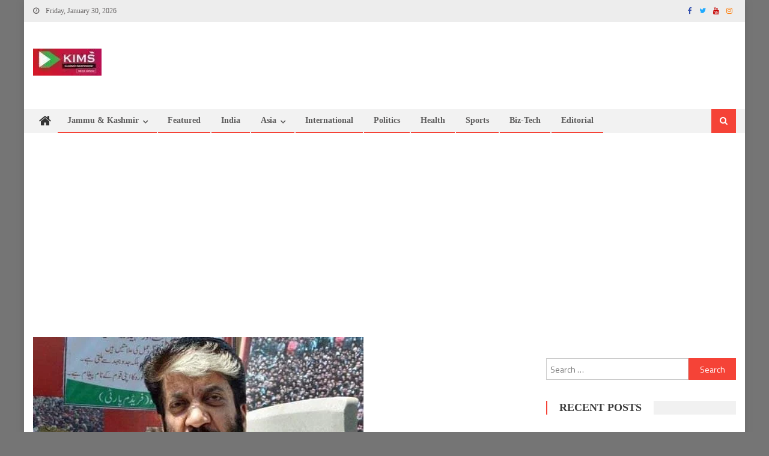

--- FILE ---
content_type: text/html; charset=UTF-8
request_url: https://kimskashmir.com/ed-attaches-shabir-shahs-house-in-srinagar/
body_size: 21689
content:
<!DOCTYPE html>
<html lang="en-US" prefix="og: https://ogp.me/ns#">
<head>
<meta charset="UTF-8">
<meta name="viewport" content="width=device-width, initial-scale=1">
<link rel="profile" href="http://gmpg.org/xfn/11">
<link rel="pingback" href="https://kimskashmir.com/xmlrpc.php">


<!-- Search Engine Optimization by Rank Math - https://rankmath.com/ -->
<title>ED attaches Shabir Shah’s house in Srinagar | Kashmir Independent Media Service</title>
<meta name="description" content="SRINAGAR — The Directorate of Enforcement (ED) has provisionally attached the house of Hurriyat leader Shabir Ahmad Shah under the Prevention of Money"/>
<meta name="robots" content="follow, index, max-snippet:-1, max-video-preview:-1, max-image-preview:large"/>
<link rel="canonical" href="https://kimskashmir.com/ed-attaches-shabir-shahs-house-in-srinagar/" />
<meta property="og:locale" content="en_US" />
<meta property="og:type" content="article" />
<meta property="og:title" content="ED attaches Shabir Shah’s house in Srinagar | Kashmir Independent Media Service" />
<meta property="og:description" content="SRINAGAR — The Directorate of Enforcement (ED) has provisionally attached the house of Hurriyat leader Shabir Ahmad Shah under the Prevention of Money" />
<meta property="og:url" content="https://kimskashmir.com/ed-attaches-shabir-shahs-house-in-srinagar/" />
<meta property="og:site_name" content="Kashmir Independent Media Service" />
<meta property="article:section" content="Kashmir" />
<meta property="og:updated_time" content="2022-11-04T12:44:20+05:30" />
<meta property="og:image" content="https://kimskashmir.com/wp-content/uploads/2021/05/Shabir-Shah-1.jpg" />
<meta property="og:image:secure_url" content="https://kimskashmir.com/wp-content/uploads/2021/05/Shabir-Shah-1.jpg" />
<meta property="og:image:width" content="550" />
<meta property="og:image:height" content="343" />
<meta property="og:image:alt" content="ED attaches Shabir Shah’s house in Srinagar" />
<meta property="og:image:type" content="image/jpeg" />
<meta property="article:published_time" content="2022-11-04T12:42:28+05:30" />
<meta property="article:modified_time" content="2022-11-04T12:44:20+05:30" />
<meta name="twitter:card" content="summary_large_image" />
<meta name="twitter:title" content="ED attaches Shabir Shah’s house in Srinagar | Kashmir Independent Media Service" />
<meta name="twitter:description" content="SRINAGAR — The Directorate of Enforcement (ED) has provisionally attached the house of Hurriyat leader Shabir Ahmad Shah under the Prevention of Money" />
<meta name="twitter:image" content="https://kimskashmir.com/wp-content/uploads/2021/05/Shabir-Shah-1.jpg" />
<meta name="twitter:label1" content="Written by" />
<meta name="twitter:data1" content="KIMS Kashmir" />
<meta name="twitter:label2" content="Time to read" />
<meta name="twitter:data2" content="1 minute" />
<script type="application/ld+json" class="rank-math-schema">{"@context":"https://schema.org","@graph":[{"@type":"Organization","@id":"https://kimskashmir.com/#organization","name":"Kashmir Independent Media Service","url":"https://kimskashmir.com","logo":{"@type":"ImageObject","@id":"https://kimskashmir.com/#logo","url":"https://kimskashmir.com/wp-content/uploads/2021/01/cropped-cropped-cropped-cropped-cropped-cropped-cropped-cropped-cropped-cropped-cropped-cropped-cropped-20210103_123101-1-1-1-1.jpg","contentUrl":"https://kimskashmir.com/wp-content/uploads/2021/01/cropped-cropped-cropped-cropped-cropped-cropped-cropped-cropped-cropped-cropped-cropped-cropped-cropped-20210103_123101-1-1-1-1.jpg","caption":"Kashmir Independent Media Service","inLanguage":"en-US"}},{"@type":"WebSite","@id":"https://kimskashmir.com/#website","url":"https://kimskashmir.com","name":"Kashmir Independent Media Service","publisher":{"@id":"https://kimskashmir.com/#organization"},"inLanguage":"en-US"},{"@type":"ImageObject","@id":"https://kimskashmir.com/wp-content/uploads/2021/05/Shabir-Shah-1.jpg","url":"https://kimskashmir.com/wp-content/uploads/2021/05/Shabir-Shah-1.jpg","width":"550","height":"343","inLanguage":"en-US"},{"@type":"BreadcrumbList","@id":"https://kimskashmir.com/ed-attaches-shabir-shahs-house-in-srinagar/#breadcrumb","itemListElement":[{"@type":"ListItem","position":"1","item":{"@id":"https://kimskashmir.com","name":"Home"}},{"@type":"ListItem","position":"2","item":{"@id":"https://kimskashmir.com/ed-attaches-shabir-shahs-house-in-srinagar/","name":"ED attaches Shabir Shah\u2019s house in Srinagar"}}]},{"@type":"WebPage","@id":"https://kimskashmir.com/ed-attaches-shabir-shahs-house-in-srinagar/#webpage","url":"https://kimskashmir.com/ed-attaches-shabir-shahs-house-in-srinagar/","name":"ED attaches Shabir Shah\u2019s house in Srinagar | Kashmir Independent Media Service","datePublished":"2022-11-04T12:42:28+05:30","dateModified":"2022-11-04T12:44:20+05:30","isPartOf":{"@id":"https://kimskashmir.com/#website"},"primaryImageOfPage":{"@id":"https://kimskashmir.com/wp-content/uploads/2021/05/Shabir-Shah-1.jpg"},"inLanguage":"en-US","breadcrumb":{"@id":"https://kimskashmir.com/ed-attaches-shabir-shahs-house-in-srinagar/#breadcrumb"}},{"@type":"Person","@id":"https://kimskashmir.com/author/admin/","name":"KIMS Kashmir","url":"https://kimskashmir.com/author/admin/","image":{"@type":"ImageObject","@id":"https://kimskashmir.com/wp-content/uploads/2021/01/v0vyrf-150x150.jpg","url":"https://kimskashmir.com/wp-content/uploads/2021/01/v0vyrf-150x150.jpg","caption":"KIMS Kashmir","inLanguage":"en-US"},"sameAs":["http://kimskashmir.com"],"worksFor":{"@id":"https://kimskashmir.com/#organization"}},{"@type":"BlogPosting","headline":"ED attaches Shabir Shah\u2019s house in Srinagar | Kashmir Independent Media Service | Kashmir Independent Media","datePublished":"2022-11-04T12:42:28+05:30","dateModified":"2022-11-04T12:44:20+05:30","author":{"@id":"https://kimskashmir.com/author/admin/","name":"KIMS Kashmir"},"publisher":{"@id":"https://kimskashmir.com/#organization"},"description":"SRINAGAR \u2014 The Directorate of Enforcement (ED) has provisionally attached the house of Hurriyat leader Shabir Ahmad Shah under the Prevention of Money","name":"ED attaches Shabir Shah\u2019s house in Srinagar | Kashmir Independent Media Service | Kashmir Independent Media","@id":"https://kimskashmir.com/ed-attaches-shabir-shahs-house-in-srinagar/#richSnippet","isPartOf":{"@id":"https://kimskashmir.com/ed-attaches-shabir-shahs-house-in-srinagar/#webpage"},"image":{"@id":"https://kimskashmir.com/wp-content/uploads/2021/05/Shabir-Shah-1.jpg"},"inLanguage":"en-US","mainEntityOfPage":{"@id":"https://kimskashmir.com/ed-attaches-shabir-shahs-house-in-srinagar/#webpage"}}]}</script>
<!-- /Rank Math WordPress SEO plugin -->

<link rel='dns-prefetch' href='//www.googletagmanager.com' />
<link rel='dns-prefetch' href='//stats.wp.com' />
<link rel='dns-prefetch' href='//fonts.googleapis.com' />
<link rel='dns-prefetch' href='//v0.wordpress.com' />
<link rel='dns-prefetch' href='//pagead2.googlesyndication.com' />
<link rel="alternate" type="application/rss+xml" title="Kashmir Independent Media Service &raquo; Feed" href="https://kimskashmir.com/feed/" />
<link rel="alternate" type="application/rss+xml" title="Kashmir Independent Media Service &raquo; Comments Feed" href="https://kimskashmir.com/comments/feed/" />
<link rel="alternate" type="application/rss+xml" title="Kashmir Independent Media Service &raquo; ED attaches Shabir Shah’s house in Srinagar Comments Feed" href="https://kimskashmir.com/ed-attaches-shabir-shahs-house-in-srinagar/feed/" />
<link rel="alternate" title="oEmbed (JSON)" type="application/json+oembed" href="https://kimskashmir.com/wp-json/oembed/1.0/embed?url=https%3A%2F%2Fkimskashmir.com%2Fed-attaches-shabir-shahs-house-in-srinagar%2F" />
<link rel="alternate" title="oEmbed (XML)" type="text/xml+oembed" href="https://kimskashmir.com/wp-json/oembed/1.0/embed?url=https%3A%2F%2Fkimskashmir.com%2Fed-attaches-shabir-shahs-house-in-srinagar%2F&#038;format=xml" />
		<!-- This site uses the Google Analytics by MonsterInsights plugin v9.11.1 - Using Analytics tracking - https://www.monsterinsights.com/ -->
							<script src="//www.googletagmanager.com/gtag/js?id=G-6Q6JXYYRGE"  data-cfasync="false" data-wpfc-render="false" type="text/javascript" async></script>
			<script data-cfasync="false" data-wpfc-render="false" type="text/javascript">
				var mi_version = '9.11.1';
				var mi_track_user = true;
				var mi_no_track_reason = '';
								var MonsterInsightsDefaultLocations = {"page_location":"https:\/\/kimskashmir.com\/ed-attaches-shabir-shahs-house-in-srinagar\/"};
								if ( typeof MonsterInsightsPrivacyGuardFilter === 'function' ) {
					var MonsterInsightsLocations = (typeof MonsterInsightsExcludeQuery === 'object') ? MonsterInsightsPrivacyGuardFilter( MonsterInsightsExcludeQuery ) : MonsterInsightsPrivacyGuardFilter( MonsterInsightsDefaultLocations );
				} else {
					var MonsterInsightsLocations = (typeof MonsterInsightsExcludeQuery === 'object') ? MonsterInsightsExcludeQuery : MonsterInsightsDefaultLocations;
				}

								var disableStrs = [
										'ga-disable-G-6Q6JXYYRGE',
									];

				/* Function to detect opted out users */
				function __gtagTrackerIsOptedOut() {
					for (var index = 0; index < disableStrs.length; index++) {
						if (document.cookie.indexOf(disableStrs[index] + '=true') > -1) {
							return true;
						}
					}

					return false;
				}

				/* Disable tracking if the opt-out cookie exists. */
				if (__gtagTrackerIsOptedOut()) {
					for (var index = 0; index < disableStrs.length; index++) {
						window[disableStrs[index]] = true;
					}
				}

				/* Opt-out function */
				function __gtagTrackerOptout() {
					for (var index = 0; index < disableStrs.length; index++) {
						document.cookie = disableStrs[index] + '=true; expires=Thu, 31 Dec 2099 23:59:59 UTC; path=/';
						window[disableStrs[index]] = true;
					}
				}

				if ('undefined' === typeof gaOptout) {
					function gaOptout() {
						__gtagTrackerOptout();
					}
				}
								window.dataLayer = window.dataLayer || [];

				window.MonsterInsightsDualTracker = {
					helpers: {},
					trackers: {},
				};
				if (mi_track_user) {
					function __gtagDataLayer() {
						dataLayer.push(arguments);
					}

					function __gtagTracker(type, name, parameters) {
						if (!parameters) {
							parameters = {};
						}

						if (parameters.send_to) {
							__gtagDataLayer.apply(null, arguments);
							return;
						}

						if (type === 'event') {
														parameters.send_to = monsterinsights_frontend.v4_id;
							var hookName = name;
							if (typeof parameters['event_category'] !== 'undefined') {
								hookName = parameters['event_category'] + ':' + name;
							}

							if (typeof MonsterInsightsDualTracker.trackers[hookName] !== 'undefined') {
								MonsterInsightsDualTracker.trackers[hookName](parameters);
							} else {
								__gtagDataLayer('event', name, parameters);
							}
							
						} else {
							__gtagDataLayer.apply(null, arguments);
						}
					}

					__gtagTracker('js', new Date());
					__gtagTracker('set', {
						'developer_id.dZGIzZG': true,
											});
					if ( MonsterInsightsLocations.page_location ) {
						__gtagTracker('set', MonsterInsightsLocations);
					}
										__gtagTracker('config', 'G-6Q6JXYYRGE', {"forceSSL":"true","link_attribution":"true"} );
										window.gtag = __gtagTracker;										(function () {
						/* https://developers.google.com/analytics/devguides/collection/analyticsjs/ */
						/* ga and __gaTracker compatibility shim. */
						var noopfn = function () {
							return null;
						};
						var newtracker = function () {
							return new Tracker();
						};
						var Tracker = function () {
							return null;
						};
						var p = Tracker.prototype;
						p.get = noopfn;
						p.set = noopfn;
						p.send = function () {
							var args = Array.prototype.slice.call(arguments);
							args.unshift('send');
							__gaTracker.apply(null, args);
						};
						var __gaTracker = function () {
							var len = arguments.length;
							if (len === 0) {
								return;
							}
							var f = arguments[len - 1];
							if (typeof f !== 'object' || f === null || typeof f.hitCallback !== 'function') {
								if ('send' === arguments[0]) {
									var hitConverted, hitObject = false, action;
									if ('event' === arguments[1]) {
										if ('undefined' !== typeof arguments[3]) {
											hitObject = {
												'eventAction': arguments[3],
												'eventCategory': arguments[2],
												'eventLabel': arguments[4],
												'value': arguments[5] ? arguments[5] : 1,
											}
										}
									}
									if ('pageview' === arguments[1]) {
										if ('undefined' !== typeof arguments[2]) {
											hitObject = {
												'eventAction': 'page_view',
												'page_path': arguments[2],
											}
										}
									}
									if (typeof arguments[2] === 'object') {
										hitObject = arguments[2];
									}
									if (typeof arguments[5] === 'object') {
										Object.assign(hitObject, arguments[5]);
									}
									if ('undefined' !== typeof arguments[1].hitType) {
										hitObject = arguments[1];
										if ('pageview' === hitObject.hitType) {
											hitObject.eventAction = 'page_view';
										}
									}
									if (hitObject) {
										action = 'timing' === arguments[1].hitType ? 'timing_complete' : hitObject.eventAction;
										hitConverted = mapArgs(hitObject);
										__gtagTracker('event', action, hitConverted);
									}
								}
								return;
							}

							function mapArgs(args) {
								var arg, hit = {};
								var gaMap = {
									'eventCategory': 'event_category',
									'eventAction': 'event_action',
									'eventLabel': 'event_label',
									'eventValue': 'event_value',
									'nonInteraction': 'non_interaction',
									'timingCategory': 'event_category',
									'timingVar': 'name',
									'timingValue': 'value',
									'timingLabel': 'event_label',
									'page': 'page_path',
									'location': 'page_location',
									'title': 'page_title',
									'referrer' : 'page_referrer',
								};
								for (arg in args) {
																		if (!(!args.hasOwnProperty(arg) || !gaMap.hasOwnProperty(arg))) {
										hit[gaMap[arg]] = args[arg];
									} else {
										hit[arg] = args[arg];
									}
								}
								return hit;
							}

							try {
								f.hitCallback();
							} catch (ex) {
							}
						};
						__gaTracker.create = newtracker;
						__gaTracker.getByName = newtracker;
						__gaTracker.getAll = function () {
							return [];
						};
						__gaTracker.remove = noopfn;
						__gaTracker.loaded = true;
						window['__gaTracker'] = __gaTracker;
					})();
									} else {
										console.log("");
					(function () {
						function __gtagTracker() {
							return null;
						}

						window['__gtagTracker'] = __gtagTracker;
						window['gtag'] = __gtagTracker;
					})();
									}
			</script>
							<!-- / Google Analytics by MonsterInsights -->
		<style id='wp-img-auto-sizes-contain-inline-css' type='text/css'>
img:is([sizes=auto i],[sizes^="auto," i]){contain-intrinsic-size:3000px 1500px}
/*# sourceURL=wp-img-auto-sizes-contain-inline-css */
</style>

<style id='wp-emoji-styles-inline-css' type='text/css'>

	img.wp-smiley, img.emoji {
		display: inline !important;
		border: none !important;
		box-shadow: none !important;
		height: 1em !important;
		width: 1em !important;
		margin: 0 0.07em !important;
		vertical-align: -0.1em !important;
		background: none !important;
		padding: 0 !important;
	}
/*# sourceURL=wp-emoji-styles-inline-css */
</style>
<link rel='stylesheet' id='wp-block-library-css' href='https://kimskashmir.com/wp-includes/css/dist/block-library/style.min.css?ver=6.9' type='text/css' media='all' />
<style id='global-styles-inline-css' type='text/css'>
:root{--wp--preset--aspect-ratio--square: 1;--wp--preset--aspect-ratio--4-3: 4/3;--wp--preset--aspect-ratio--3-4: 3/4;--wp--preset--aspect-ratio--3-2: 3/2;--wp--preset--aspect-ratio--2-3: 2/3;--wp--preset--aspect-ratio--16-9: 16/9;--wp--preset--aspect-ratio--9-16: 9/16;--wp--preset--color--black: #000000;--wp--preset--color--cyan-bluish-gray: #abb8c3;--wp--preset--color--white: #ffffff;--wp--preset--color--pale-pink: #f78da7;--wp--preset--color--vivid-red: #cf2e2e;--wp--preset--color--luminous-vivid-orange: #ff6900;--wp--preset--color--luminous-vivid-amber: #fcb900;--wp--preset--color--light-green-cyan: #7bdcb5;--wp--preset--color--vivid-green-cyan: #00d084;--wp--preset--color--pale-cyan-blue: #8ed1fc;--wp--preset--color--vivid-cyan-blue: #0693e3;--wp--preset--color--vivid-purple: #9b51e0;--wp--preset--gradient--vivid-cyan-blue-to-vivid-purple: linear-gradient(135deg,rgb(6,147,227) 0%,rgb(155,81,224) 100%);--wp--preset--gradient--light-green-cyan-to-vivid-green-cyan: linear-gradient(135deg,rgb(122,220,180) 0%,rgb(0,208,130) 100%);--wp--preset--gradient--luminous-vivid-amber-to-luminous-vivid-orange: linear-gradient(135deg,rgb(252,185,0) 0%,rgb(255,105,0) 100%);--wp--preset--gradient--luminous-vivid-orange-to-vivid-red: linear-gradient(135deg,rgb(255,105,0) 0%,rgb(207,46,46) 100%);--wp--preset--gradient--very-light-gray-to-cyan-bluish-gray: linear-gradient(135deg,rgb(238,238,238) 0%,rgb(169,184,195) 100%);--wp--preset--gradient--cool-to-warm-spectrum: linear-gradient(135deg,rgb(74,234,220) 0%,rgb(151,120,209) 20%,rgb(207,42,186) 40%,rgb(238,44,130) 60%,rgb(251,105,98) 80%,rgb(254,248,76) 100%);--wp--preset--gradient--blush-light-purple: linear-gradient(135deg,rgb(255,206,236) 0%,rgb(152,150,240) 100%);--wp--preset--gradient--blush-bordeaux: linear-gradient(135deg,rgb(254,205,165) 0%,rgb(254,45,45) 50%,rgb(107,0,62) 100%);--wp--preset--gradient--luminous-dusk: linear-gradient(135deg,rgb(255,203,112) 0%,rgb(199,81,192) 50%,rgb(65,88,208) 100%);--wp--preset--gradient--pale-ocean: linear-gradient(135deg,rgb(255,245,203) 0%,rgb(182,227,212) 50%,rgb(51,167,181) 100%);--wp--preset--gradient--electric-grass: linear-gradient(135deg,rgb(202,248,128) 0%,rgb(113,206,126) 100%);--wp--preset--gradient--midnight: linear-gradient(135deg,rgb(2,3,129) 0%,rgb(40,116,252) 100%);--wp--preset--font-size--small: 13px;--wp--preset--font-size--medium: 20px;--wp--preset--font-size--large: 36px;--wp--preset--font-size--x-large: 42px;--wp--preset--spacing--20: 0.44rem;--wp--preset--spacing--30: 0.67rem;--wp--preset--spacing--40: 1rem;--wp--preset--spacing--50: 1.5rem;--wp--preset--spacing--60: 2.25rem;--wp--preset--spacing--70: 3.38rem;--wp--preset--spacing--80: 5.06rem;--wp--preset--shadow--natural: 6px 6px 9px rgba(0, 0, 0, 0.2);--wp--preset--shadow--deep: 12px 12px 50px rgba(0, 0, 0, 0.4);--wp--preset--shadow--sharp: 6px 6px 0px rgba(0, 0, 0, 0.2);--wp--preset--shadow--outlined: 6px 6px 0px -3px rgb(255, 255, 255), 6px 6px rgb(0, 0, 0);--wp--preset--shadow--crisp: 6px 6px 0px rgb(0, 0, 0);}:where(.is-layout-flex){gap: 0.5em;}:where(.is-layout-grid){gap: 0.5em;}body .is-layout-flex{display: flex;}.is-layout-flex{flex-wrap: wrap;align-items: center;}.is-layout-flex > :is(*, div){margin: 0;}body .is-layout-grid{display: grid;}.is-layout-grid > :is(*, div){margin: 0;}:where(.wp-block-columns.is-layout-flex){gap: 2em;}:where(.wp-block-columns.is-layout-grid){gap: 2em;}:where(.wp-block-post-template.is-layout-flex){gap: 1.25em;}:where(.wp-block-post-template.is-layout-grid){gap: 1.25em;}.has-black-color{color: var(--wp--preset--color--black) !important;}.has-cyan-bluish-gray-color{color: var(--wp--preset--color--cyan-bluish-gray) !important;}.has-white-color{color: var(--wp--preset--color--white) !important;}.has-pale-pink-color{color: var(--wp--preset--color--pale-pink) !important;}.has-vivid-red-color{color: var(--wp--preset--color--vivid-red) !important;}.has-luminous-vivid-orange-color{color: var(--wp--preset--color--luminous-vivid-orange) !important;}.has-luminous-vivid-amber-color{color: var(--wp--preset--color--luminous-vivid-amber) !important;}.has-light-green-cyan-color{color: var(--wp--preset--color--light-green-cyan) !important;}.has-vivid-green-cyan-color{color: var(--wp--preset--color--vivid-green-cyan) !important;}.has-pale-cyan-blue-color{color: var(--wp--preset--color--pale-cyan-blue) !important;}.has-vivid-cyan-blue-color{color: var(--wp--preset--color--vivid-cyan-blue) !important;}.has-vivid-purple-color{color: var(--wp--preset--color--vivid-purple) !important;}.has-black-background-color{background-color: var(--wp--preset--color--black) !important;}.has-cyan-bluish-gray-background-color{background-color: var(--wp--preset--color--cyan-bluish-gray) !important;}.has-white-background-color{background-color: var(--wp--preset--color--white) !important;}.has-pale-pink-background-color{background-color: var(--wp--preset--color--pale-pink) !important;}.has-vivid-red-background-color{background-color: var(--wp--preset--color--vivid-red) !important;}.has-luminous-vivid-orange-background-color{background-color: var(--wp--preset--color--luminous-vivid-orange) !important;}.has-luminous-vivid-amber-background-color{background-color: var(--wp--preset--color--luminous-vivid-amber) !important;}.has-light-green-cyan-background-color{background-color: var(--wp--preset--color--light-green-cyan) !important;}.has-vivid-green-cyan-background-color{background-color: var(--wp--preset--color--vivid-green-cyan) !important;}.has-pale-cyan-blue-background-color{background-color: var(--wp--preset--color--pale-cyan-blue) !important;}.has-vivid-cyan-blue-background-color{background-color: var(--wp--preset--color--vivid-cyan-blue) !important;}.has-vivid-purple-background-color{background-color: var(--wp--preset--color--vivid-purple) !important;}.has-black-border-color{border-color: var(--wp--preset--color--black) !important;}.has-cyan-bluish-gray-border-color{border-color: var(--wp--preset--color--cyan-bluish-gray) !important;}.has-white-border-color{border-color: var(--wp--preset--color--white) !important;}.has-pale-pink-border-color{border-color: var(--wp--preset--color--pale-pink) !important;}.has-vivid-red-border-color{border-color: var(--wp--preset--color--vivid-red) !important;}.has-luminous-vivid-orange-border-color{border-color: var(--wp--preset--color--luminous-vivid-orange) !important;}.has-luminous-vivid-amber-border-color{border-color: var(--wp--preset--color--luminous-vivid-amber) !important;}.has-light-green-cyan-border-color{border-color: var(--wp--preset--color--light-green-cyan) !important;}.has-vivid-green-cyan-border-color{border-color: var(--wp--preset--color--vivid-green-cyan) !important;}.has-pale-cyan-blue-border-color{border-color: var(--wp--preset--color--pale-cyan-blue) !important;}.has-vivid-cyan-blue-border-color{border-color: var(--wp--preset--color--vivid-cyan-blue) !important;}.has-vivid-purple-border-color{border-color: var(--wp--preset--color--vivid-purple) !important;}.has-vivid-cyan-blue-to-vivid-purple-gradient-background{background: var(--wp--preset--gradient--vivid-cyan-blue-to-vivid-purple) !important;}.has-light-green-cyan-to-vivid-green-cyan-gradient-background{background: var(--wp--preset--gradient--light-green-cyan-to-vivid-green-cyan) !important;}.has-luminous-vivid-amber-to-luminous-vivid-orange-gradient-background{background: var(--wp--preset--gradient--luminous-vivid-amber-to-luminous-vivid-orange) !important;}.has-luminous-vivid-orange-to-vivid-red-gradient-background{background: var(--wp--preset--gradient--luminous-vivid-orange-to-vivid-red) !important;}.has-very-light-gray-to-cyan-bluish-gray-gradient-background{background: var(--wp--preset--gradient--very-light-gray-to-cyan-bluish-gray) !important;}.has-cool-to-warm-spectrum-gradient-background{background: var(--wp--preset--gradient--cool-to-warm-spectrum) !important;}.has-blush-light-purple-gradient-background{background: var(--wp--preset--gradient--blush-light-purple) !important;}.has-blush-bordeaux-gradient-background{background: var(--wp--preset--gradient--blush-bordeaux) !important;}.has-luminous-dusk-gradient-background{background: var(--wp--preset--gradient--luminous-dusk) !important;}.has-pale-ocean-gradient-background{background: var(--wp--preset--gradient--pale-ocean) !important;}.has-electric-grass-gradient-background{background: var(--wp--preset--gradient--electric-grass) !important;}.has-midnight-gradient-background{background: var(--wp--preset--gradient--midnight) !important;}.has-small-font-size{font-size: var(--wp--preset--font-size--small) !important;}.has-medium-font-size{font-size: var(--wp--preset--font-size--medium) !important;}.has-large-font-size{font-size: var(--wp--preset--font-size--large) !important;}.has-x-large-font-size{font-size: var(--wp--preset--font-size--x-large) !important;}
/*# sourceURL=global-styles-inline-css */
</style>

<style id='classic-theme-styles-inline-css' type='text/css'>
/*! This file is auto-generated */
.wp-block-button__link{color:#fff;background-color:#32373c;border-radius:9999px;box-shadow:none;text-decoration:none;padding:calc(.667em + 2px) calc(1.333em + 2px);font-size:1.125em}.wp-block-file__button{background:#32373c;color:#fff;text-decoration:none}
/*# sourceURL=/wp-includes/css/classic-themes.min.css */
</style>
<link rel='stylesheet' id='ppress-frontend-css' href='https://kimskashmir.com/wp-content/plugins/wp-user-avatar/assets/css/frontend.min.css?ver=4.16.9' type='text/css' media='all' />
<link rel='stylesheet' id='ppress-flatpickr-css' href='https://kimskashmir.com/wp-content/plugins/wp-user-avatar/assets/flatpickr/flatpickr.min.css?ver=4.16.9' type='text/css' media='all' />
<link rel='stylesheet' id='ppress-select2-css' href='https://kimskashmir.com/wp-content/plugins/wp-user-avatar/assets/select2/select2.min.css?ver=6.9' type='text/css' media='all' />
<link rel='stylesheet' id='font-awesome-css' href='https://kimskashmir.com/wp-content/themes/editorial/assets/library/font-awesome/css/font-awesome.min.css?ver=4.7.0' type='text/css' media='all' />
<link crossorigin="anonymous" rel='stylesheet' id='editorial-google-font-css' href='https://fonts.googleapis.com/css?family=Titillium+Web%3A400%2C600%2C700%2C300&#038;subset=latin%2Clatin-ext' type='text/css' media='all' />
<link rel='stylesheet' id='editorial-style-css' href='https://kimskashmir.com/wp-content/themes/editorial/style.css?ver=1.5.2' type='text/css' media='all' />
<style id='editorial-style-inline-css' type='text/css'>
.category-button.mt-cat-16 a{background:#f54337}
.category-button.mt-cat-16 a:hover{background:#c31105}
.block-header.mt-cat-16{border-left:2px solid #f54337}
.rtl .block-header.mt-cat-16{border-left:none;border-right:2px solid #f54337}
.archive .page-header.mt-cat-16{border-left:4px solid #f54337}
.rtl.archive .page-header.mt-cat-16{border-left:none;border-right:4px solid #f54337}
#site-navigation ul li.mt-cat-16{border-bottom-color:#f54337}
.category-button.mt-cat-3 a{background:#f54337}
.category-button.mt-cat-3 a:hover{background:#c31105}
.block-header.mt-cat-3{border-left:2px solid #f54337}
.rtl .block-header.mt-cat-3{border-left:none;border-right:2px solid #f54337}
.archive .page-header.mt-cat-3{border-left:4px solid #f54337}
.rtl.archive .page-header.mt-cat-3{border-left:none;border-right:4px solid #f54337}
#site-navigation ul li.mt-cat-3{border-bottom-color:#f54337}
.category-button.mt-cat-6 a{background:#f54337}
.category-button.mt-cat-6 a:hover{background:#c31105}
.block-header.mt-cat-6{border-left:2px solid #f54337}
.rtl .block-header.mt-cat-6{border-left:none;border-right:2px solid #f54337}
.archive .page-header.mt-cat-6{border-left:4px solid #f54337}
.rtl.archive .page-header.mt-cat-6{border-left:none;border-right:4px solid #f54337}
#site-navigation ul li.mt-cat-6{border-bottom-color:#f54337}
.category-button.mt-cat-10 a{background:#f54337}
.category-button.mt-cat-10 a:hover{background:#c31105}
.block-header.mt-cat-10{border-left:2px solid #f54337}
.rtl .block-header.mt-cat-10{border-left:none;border-right:2px solid #f54337}
.archive .page-header.mt-cat-10{border-left:4px solid #f54337}
.rtl.archive .page-header.mt-cat-10{border-left:none;border-right:4px solid #f54337}
#site-navigation ul li.mt-cat-10{border-bottom-color:#f54337}
.category-button.mt-cat-15 a{background:#f54337}
.category-button.mt-cat-15 a:hover{background:#c31105}
.block-header.mt-cat-15{border-left:2px solid #f54337}
.rtl .block-header.mt-cat-15{border-left:none;border-right:2px solid #f54337}
.archive .page-header.mt-cat-15{border-left:4px solid #f54337}
.rtl.archive .page-header.mt-cat-15{border-left:none;border-right:4px solid #f54337}
#site-navigation ul li.mt-cat-15{border-bottom-color:#f54337}
.category-button.mt-cat-13 a{background:#f54337}
.category-button.mt-cat-13 a:hover{background:#c31105}
.block-header.mt-cat-13{border-left:2px solid #f54337}
.rtl .block-header.mt-cat-13{border-left:none;border-right:2px solid #f54337}
.archive .page-header.mt-cat-13{border-left:4px solid #f54337}
.rtl.archive .page-header.mt-cat-13{border-left:none;border-right:4px solid #f54337}
#site-navigation ul li.mt-cat-13{border-bottom-color:#f54337}
.category-button.mt-cat-29 a{background:#f54337}
.category-button.mt-cat-29 a:hover{background:#c31105}
.block-header.mt-cat-29{border-left:2px solid #f54337}
.rtl .block-header.mt-cat-29{border-left:none;border-right:2px solid #f54337}
.archive .page-header.mt-cat-29{border-left:4px solid #f54337}
.rtl.archive .page-header.mt-cat-29{border-left:none;border-right:4px solid #f54337}
#site-navigation ul li.mt-cat-29{border-bottom-color:#f54337}
.category-button.mt-cat-2 a{background:#f54337}
.category-button.mt-cat-2 a:hover{background:#c31105}
.block-header.mt-cat-2{border-left:2px solid #f54337}
.rtl .block-header.mt-cat-2{border-left:none;border-right:2px solid #f54337}
.archive .page-header.mt-cat-2{border-left:4px solid #f54337}
.rtl.archive .page-header.mt-cat-2{border-left:none;border-right:4px solid #f54337}
#site-navigation ul li.mt-cat-2{border-bottom-color:#f54337}
.category-button.mt-cat-4 a{background:#f54337}
.category-button.mt-cat-4 a:hover{background:#c31105}
.block-header.mt-cat-4{border-left:2px solid #f54337}
.rtl .block-header.mt-cat-4{border-left:none;border-right:2px solid #f54337}
.archive .page-header.mt-cat-4{border-left:4px solid #f54337}
.rtl.archive .page-header.mt-cat-4{border-left:none;border-right:4px solid #f54337}
#site-navigation ul li.mt-cat-4{border-bottom-color:#f54337}
.category-button.mt-cat-33 a{background:#ed3300}
.category-button.mt-cat-33 a:hover{background:#bb0100}
.block-header.mt-cat-33{border-left:2px solid #ed3300}
.rtl .block-header.mt-cat-33{border-left:none;border-right:2px solid #ed3300}
.archive .page-header.mt-cat-33{border-left:4px solid #ed3300}
.rtl.archive .page-header.mt-cat-33{border-left:none;border-right:4px solid #ed3300}
#site-navigation ul li.mt-cat-33{border-bottom-color:#ed3300}
.category-button.mt-cat-34 a{background:#f54337}
.category-button.mt-cat-34 a:hover{background:#c31105}
.block-header.mt-cat-34{border-left:2px solid #f54337}
.rtl .block-header.mt-cat-34{border-left:none;border-right:2px solid #f54337}
.archive .page-header.mt-cat-34{border-left:4px solid #f54337}
.rtl.archive .page-header.mt-cat-34{border-left:none;border-right:4px solid #f54337}
#site-navigation ul li.mt-cat-34{border-bottom-color:#f54337}
.category-button.mt-cat-1 a{background:#f54337}
.category-button.mt-cat-1 a:hover{background:#c31105}
.block-header.mt-cat-1{border-left:2px solid #f54337}
.rtl .block-header.mt-cat-1{border-left:none;border-right:2px solid #f54337}
.archive .page-header.mt-cat-1{border-left:4px solid #f54337}
.rtl.archive .page-header.mt-cat-1{border-left:none;border-right:4px solid #f54337}
#site-navigation ul li.mt-cat-1{border-bottom-color:#f54337}
.category-button.mt-cat-8 a{background:#f54337}
.category-button.mt-cat-8 a:hover{background:#c31105}
.block-header.mt-cat-8{border-left:2px solid #f54337}
.rtl .block-header.mt-cat-8{border-left:none;border-right:2px solid #f54337}
.archive .page-header.mt-cat-8{border-left:4px solid #f54337}
.rtl.archive .page-header.mt-cat-8{border-left:none;border-right:4px solid #f54337}
#site-navigation ul li.mt-cat-8{border-bottom-color:#f54337}
.category-button.mt-cat-9 a{background:#f54337}
.category-button.mt-cat-9 a:hover{background:#c31105}
.block-header.mt-cat-9{border-left:2px solid #f54337}
.rtl .block-header.mt-cat-9{border-left:none;border-right:2px solid #f54337}
.archive .page-header.mt-cat-9{border-left:4px solid #f54337}
.rtl.archive .page-header.mt-cat-9{border-left:none;border-right:4px solid #f54337}
#site-navigation ul li.mt-cat-9{border-bottom-color:#f54337}
.category-button.mt-cat-28 a{background:#f54337}
.category-button.mt-cat-28 a:hover{background:#c31105}
.block-header.mt-cat-28{border-left:2px solid #f54337}
.rtl .block-header.mt-cat-28{border-left:none;border-right:2px solid #f54337}
.archive .page-header.mt-cat-28{border-left:4px solid #f54337}
.rtl.archive .page-header.mt-cat-28{border-left:none;border-right:4px solid #f54337}
#site-navigation ul li.mt-cat-28{border-bottom-color:#f54337}
.category-button.mt-cat-7 a{background:#f54337}
.category-button.mt-cat-7 a:hover{background:#c31105}
.block-header.mt-cat-7{border-left:2px solid #f54337}
.rtl .block-header.mt-cat-7{border-left:none;border-right:2px solid #f54337}
.archive .page-header.mt-cat-7{border-left:4px solid #f54337}
.rtl.archive .page-header.mt-cat-7{border-left:none;border-right:4px solid #f54337}
#site-navigation ul li.mt-cat-7{border-bottom-color:#f54337}
.navigation .nav-links a,.bttn,button,input[type='button'],input[type='reset'],input[type='submit'],.navigation .nav-links a:hover,.bttn:hover,button,input[type='button']:hover,input[type='reset']:hover,input[type='submit']:hover,.edit-link .post-edit-link ,.reply .comment-reply-link,.home .home-icon a,.home-icon a:hover,.home-icon a:focus,.search-main,.header-search-wrapper .search-form-main .search-submit,.mt-slider-section .bx-controls a:hover,.widget_search .search-submit,.error404 .page-title,.archive.archive-classic .entry-title a:after,#mt-scrollup,.widget_tag_cloud .tagcloud a:hover,.widget.widget_tag_cloud a:hover,.sub-toggle,#site-navigation ul > li:hover > .sub-toggle,#site-navigation ul > li.current-menu-item .sub-toggle,#site-navigation ul > li.current-menu-ancestor .sub-toggle,#masthead #site-navigation ul li a.sub-toggle{background:#f54337}
.navigation .nav-links a,.bttn,button,input[type='button'],input[type='reset'],input[type='submit'],.widget_search .search-submit,.widget_tag_cloud .tagcloud a:hover,.widget.widget_tag_cloud a:hover{border-color:#f54337}
.comment-list .comment-body ,.header-search-wrapper .search-form-main{border-top-color:#f54337}
#site-navigation ul li,.header-search-wrapper .search-form-main:before{border-bottom-color:#f54337}
.archive .page-header,.block-header,.widget .widget-title-wrapper,.related-articles-wrapper .widget-title-wrapper{border-left-color:#f54337}
a,a:hover,a:focus,a:active,.entry-footer a:hover,.comment-author .fn .url:hover,#cancel-comment-reply-link,#cancel-comment-reply-link:before,.logged-in-as a,.top-menu ul li a:hover,#footer-navigation ul li a:hover,#site-navigation ul li:hover>a,#site-navigation ul li.current-menu-item>a,#site-navigation ul li.current_page_item>a,#site-navigation ul li.current-menu-ancestor>a,#site-navigation ul li.focus>a,.mt-slider-section .slide-title a:hover,.featured-post-wrapper .featured-title a:hover,.editorial_block_grid .post-title a:hover,.slider-meta-wrapper span:hover,.slider-meta-wrapper a:hover,.featured-meta-wrapper span:hover,.featured-meta-wrapper a:hover,.post-meta-wrapper > span:hover,.post-meta-wrapper span > a:hover ,.grid-posts-block .post-title a:hover,.list-posts-block .single-post-wrapper .post-content-wrapper .post-title a:hover,.column-posts-block .single-post-wrapper.secondary-post .post-content-wrapper .post-title a:hover,.widget a:hover,.widget a:hover::before,.widget li:hover::before,.entry-title a:hover,.entry-meta span a:hover,.post-readmore a:hover,.archive-classic .entry-title a:hover,.archive-columns .entry-title a:hover,.related-posts-wrapper .post-title a:hover,.block-header .block-title a:hover,.widget .widget-title a:hover,.related-articles-wrapper .related-title a:hover,.entry-meta span:hover::before{color:#f54337}
/*# sourceURL=editorial-style-inline-css */
</style>
<link rel='stylesheet' id='editorial-responsive-css' href='https://kimskashmir.com/wp-content/themes/editorial/assets/css/editorial-responsive.css?ver=1.5.2' type='text/css' media='all' />
<link rel='stylesheet' id='sharedaddy-css' href='https://kimskashmir.com/wp-content/plugins/jetpack/modules/sharedaddy/sharing.css?ver=15.4' type='text/css' media='all' />
<link rel='stylesheet' id='social-logos-css' href='https://kimskashmir.com/wp-content/plugins/jetpack/_inc/social-logos/social-logos.min.css?ver=15.4' type='text/css' media='all' />
<script type="text/javascript" src="https://kimskashmir.com/wp-content/plugins/google-analytics-for-wordpress/assets/js/frontend-gtag.min.js?ver=9.11.1" id="monsterinsights-frontend-script-js" async="async" data-wp-strategy="async"></script>
<script data-cfasync="false" data-wpfc-render="false" type="text/javascript" id='monsterinsights-frontend-script-js-extra'>/* <![CDATA[ */
var monsterinsights_frontend = {"js_events_tracking":"true","download_extensions":"doc,pdf,ppt,zip,xls,docx,pptx,xlsx","inbound_paths":"[{\"path\":\"\\\/go\\\/\",\"label\":\"affiliate\"},{\"path\":\"\\\/recommend\\\/\",\"label\":\"affiliate\"}]","home_url":"https:\/\/kimskashmir.com","hash_tracking":"false","v4_id":"G-6Q6JXYYRGE"};/* ]]> */
</script>
<script type="text/javascript" src="https://kimskashmir.com/wp-includes/js/jquery/jquery.min.js?ver=3.7.1" id="jquery-core-js"></script>
<script type="text/javascript" src="https://kimskashmir.com/wp-includes/js/jquery/jquery-migrate.min.js?ver=3.4.1" id="jquery-migrate-js"></script>
<script type="text/javascript" src="https://kimskashmir.com/wp-content/plugins/wp-user-avatar/assets/flatpickr/flatpickr.min.js?ver=4.16.9" id="ppress-flatpickr-js"></script>
<script type="text/javascript" src="https://kimskashmir.com/wp-content/plugins/wp-user-avatar/assets/select2/select2.min.js?ver=4.16.9" id="ppress-select2-js"></script>

<!-- Google tag (gtag.js) snippet added by Site Kit -->
<!-- Google Analytics snippet added by Site Kit -->
<script type="text/javascript" src="https://www.googletagmanager.com/gtag/js?id=G-6Q6JXYYRGE" id="google_gtagjs-js" async></script>
<script type="text/javascript" id="google_gtagjs-js-after">
/* <![CDATA[ */
window.dataLayer = window.dataLayer || [];function gtag(){dataLayer.push(arguments);}
gtag("set","linker",{"domains":["kimskashmir.com"]});
gtag("js", new Date());
gtag("set", "developer_id.dZTNiMT", true);
gtag("config", "G-6Q6JXYYRGE");
//# sourceURL=google_gtagjs-js-after
/* ]]> */
</script>
<link rel="https://api.w.org/" href="https://kimskashmir.com/wp-json/" /><link rel="alternate" title="JSON" type="application/json" href="https://kimskashmir.com/wp-json/wp/v2/posts/26229" /><link rel="EditURI" type="application/rsd+xml" title="RSD" href="https://kimskashmir.com/xmlrpc.php?rsd" />
<meta name="generator" content="WordPress 6.9" />
<link rel='shortlink' href='https://kimskashmir.com/?p=26229' />
<meta name="generator" content="Site Kit by Google 1.171.0" />	<style>img#wpstats{display:none}</style>
		
<!-- Google AdSense meta tags added by Site Kit -->
<meta name="google-adsense-platform-account" content="ca-host-pub-2644536267352236">
<meta name="google-adsense-platform-domain" content="sitekit.withgoogle.com">
<!-- End Google AdSense meta tags added by Site Kit -->
      <meta name="onesignal" content="wordpress-plugin"/>
            <script>

      window.OneSignalDeferred = window.OneSignalDeferred || [];

      OneSignalDeferred.push(function(OneSignal) {
        var oneSignal_options = {};
        window._oneSignalInitOptions = oneSignal_options;

        oneSignal_options['serviceWorkerParam'] = { scope: '/wp-content/plugins/onesignal-free-web-push-notifications/sdk_files/push/onesignal/' };
oneSignal_options['serviceWorkerPath'] = 'OneSignalSDKWorker.js';

        OneSignal.Notifications.setDefaultUrl("https://kimskashmir.com");

        oneSignal_options['wordpress'] = true;
oneSignal_options['appId'] = '65fe2bea-9adc-4e3b-a49b-6bb541cc1448';
oneSignal_options['allowLocalhostAsSecureOrigin'] = true;
oneSignal_options['welcomeNotification'] = { };
oneSignal_options['welcomeNotification']['title'] = "";
oneSignal_options['welcomeNotification']['message'] = "";
oneSignal_options['path'] = "https://kimskashmir.com/wp-content/plugins/onesignal-free-web-push-notifications/sdk_files/";
oneSignal_options['safari_web_id'] = "web.onesignal.auto.486fe890-0d3a-4b25-a01f-9ae2be714cd5";
oneSignal_options['persistNotification'] = false;
oneSignal_options['promptOptions'] = { };
oneSignal_options['notifyButton'] = { };
oneSignal_options['notifyButton']['enable'] = true;
oneSignal_options['notifyButton']['position'] = 'bottom-right';
oneSignal_options['notifyButton']['theme'] = 'default';
oneSignal_options['notifyButton']['size'] = 'large';
oneSignal_options['notifyButton']['displayPredicate'] = function() {
              return !OneSignal.User.PushSubscription.optedIn;
            };
oneSignal_options['notifyButton']['showCredit'] = false;
oneSignal_options['notifyButton']['text'] = {};
              OneSignal.init(window._oneSignalInitOptions);
              OneSignal.Slidedown.promptPush()      });

      function documentInitOneSignal() {
        var oneSignal_elements = document.getElementsByClassName("OneSignal-prompt");

        var oneSignalLinkClickHandler = function(event) { OneSignal.Notifications.requestPermission(); event.preventDefault(); };        for(var i = 0; i < oneSignal_elements.length; i++)
          oneSignal_elements[i].addEventListener('click', oneSignalLinkClickHandler, false);
      }

      if (document.readyState === 'complete') {
           documentInitOneSignal();
      }
      else {
           window.addEventListener("load", function(event){
               documentInitOneSignal();
          });
      }
    </script>
	<style type="text/css">
			.site-title,
		.site-description {
			position: absolute;
			clip: rect(1px, 1px, 1px, 1px);
		}
		</style>
	<style type="text/css" id="custom-background-css">
body.custom-background { background-color: #757575; }
</style>
	<link rel="amphtml" href="https://kimskashmir.com/ed-attaches-shabir-shahs-house-in-srinagar/?amp=1">
<!-- Google AdSense snippet added by Site Kit -->
<script type="text/javascript" async="async" src="https://pagead2.googlesyndication.com/pagead/js/adsbygoogle.js?client=ca-pub-2224509592385835&amp;host=ca-host-pub-2644536267352236" crossorigin="anonymous"></script>

<!-- End Google AdSense snippet added by Site Kit -->
<link rel="icon" href="https://kimskashmir.com/wp-content/uploads/2021/01/cropped-v0vyrf-32x32.jpg" sizes="32x32" />
<link rel="icon" href="https://kimskashmir.com/wp-content/uploads/2021/01/cropped-v0vyrf-192x192.jpg" sizes="192x192" />
<link rel="apple-touch-icon" href="https://kimskashmir.com/wp-content/uploads/2021/01/cropped-v0vyrf-180x180.jpg" />
<meta name="msapplication-TileImage" content="https://kimskashmir.com/wp-content/uploads/2021/01/cropped-v0vyrf-270x270.jpg" />
		<style type="text/css" id="wp-custom-css">
			.home .hentry {
    display: none;
}

.home .navigation { display: none;}

p {
	font-size: 16px;
}












   









		</style>
			<!-- Fonts Plugin CSS - https://fontsplugin.com/ -->
	<style>
		:root {
--font-base: TimesNewRoman, Times New Roman, Times, Baskerville, Georgia, serif;
--font-headings: TimesNewRoman, Times New Roman, Times, Baskerville, Georgia, serif;
}
body, #content, .entry-content, .post-content, .page-content, .post-excerpt, .entry-summary, .entry-excerpt, .widget-area, .widget, .sidebar, #sidebar, footer, .footer, #footer, .site-footer {
font-family: TimesNewRoman, Times New Roman, Times, Baskerville, Georgia, serif;
 }
#site-title, .site-title, #site-title a, .site-title a, .entry-title, .entry-title a, h1, h2, h3, h4, h5, h6, .widget-title, .elementor-heading-title {
font-family: TimesNewRoman, Times New Roman, Times, Baskerville, Georgia, serif;
 }
	</style>
	<!-- Fonts Plugin CSS -->
	</head>

<body class="wp-singular post-template-default single single-post postid-26229 single-format-standard custom-background wp-custom-logo wp-theme-editorial boxed_layout right-sidebar">
<div id="page" class="site">
	<a class="skip-link screen-reader-text" href="#content">Skip to content</a>
	
	<header id="masthead" class="site-header" role="banner">
		
		<div class="top-header-section">
			<div class="mt-container">
				<div class="top-left-header">
								<div class="date-section">
				Friday, January 30, 2026			</div>
					<nav id="top-header-navigation" class="top-navigation" role="navigation">
											</nav>
				</div>
							<div class="top-social-wrapper">
				<span class="social-link"><a href="https://www.facebook.com/KIMSKashmir2?mibextid=kFxxJD" target="_blank"><i class="fa fa-facebook"></i></a></span><span class="social-link"><a href="http://www.twitter.com/kimskashmir" target="_blank"><i class="fa fa-twitter"></i></a></span><span class="social-link"><a href="https://youtube.com/channel/UCKLhyGESXKYu7HxfLCN8YJA" target="_blank"><i class="fa fa-youtube"></i></a></span><span class="social-link"><a href="http://www.instagram.com/kimskashmir" target="_blank"><i class="fa fa-instagram"></i></a></span>			</div><!-- .top-social-wrapper -->
			</div> <!-- mt-container end -->
		</div><!-- .top-header-section -->

		<div class="logo-ads-wrapper clearfix">
			<div class="mt-container">
				<div class="site-branding">
					<a href="https://kimskashmir.com/" class="custom-logo-link" rel="home"><img width="114" height="45" src="https://kimskashmir.com/wp-content/uploads/2021/01/cropped-cropped-cropped-cropped-cropped-cropped-cropped-cropped-cropped-cropped-cropped-cropped-cropped-20210103_123101-1-1-1-1.jpg" class="custom-logo" alt="Kashmir Independent Media Service" decoding="async" /></a>									</div><!-- .site-branding -->
				<div class="header-ads-wrapper">
					<section id="custom_html-6" class="widget_text widget widget_custom_html"><div class="textwidget custom-html-widget"><html>
<head>
<meta name="google-site-verification" content="6MbVxy878mGSxBW_WVmR2vu9wenbXpRtjXtUWMaUmHg" />
<title> My title </title>
</head>
<body>

</body>
</html></div></section><section id="custom_html-78" class="widget_text widget widget_custom_html"><div class="textwidget custom-html-widget"><script async src="https://pagead2.googlesyndication.com/pagead/js/adsbygoogle.js?client=ca-pub-2224509592385835"
     crossorigin="anonymous"></script></div></section><section id="custom_html-10" class="widget_text widget widget_custom_html"><div class="textwidget custom-html-widget"><script data-ad-client="ca-pub-2224509592385835" async src="https://pagead2.googlesyndication.com/pagead/js/adsbygoogle.js"></script></div></section>				</div><!-- .header-ads-wrapper -->
			</div>
		</div><!-- .logo-ads-wrapper -->

		<div id="mt-menu-wrap" class="bottom-header-wrapper clearfix">
			<div class="mt-container">
				<div class="home-icon"> <a href="https://kimskashmir.com/" rel="home"> <i class="fa fa-home"> </i> </a> </div>
				<a href="javascript:void(0)" class="menu-toggle"> <i class="fa fa-navicon"> </i> </a>
				<nav id="site-navigation" class="main-navigation mt-modal-popup-content" role="navigation">
					<div class="menu"><ul><li id="menu-item-26283" class="menu-item menu-item-type-taxonomy menu-item-object-category current-post-ancestor menu-item-has-children menu-item-26283 mt-cat-34"><a href="https://kimskashmir.com/category/jammu-kashmir/">Jammu &amp; Kashmir</a>
<ul class="sub-menu">
	<li id="menu-item-26284" class="menu-item menu-item-type-taxonomy menu-item-object-category menu-item-26284 mt-cat-33"><a href="https://kimskashmir.com/category/jammu-kashmir/jammu/">Jammu</a></li>
	<li id="menu-item-26285" class="menu-item menu-item-type-taxonomy menu-item-object-category current-post-ancestor current-menu-parent current-post-parent menu-item-26285 mt-cat-1"><a href="https://kimskashmir.com/category/jammu-kashmir/kashmir/">Kashmir</a></li>
	<li id="menu-item-26286" class="menu-item menu-item-type-taxonomy menu-item-object-category menu-item-26286 mt-cat-8"><a href="https://kimskashmir.com/category/jammu-kashmir/ladakh/">Ladakh</a></li>
</ul>
</li>
<li id="menu-item-26288" class="menu-item menu-item-type-taxonomy menu-item-object-category menu-item-26288 mt-cat-13"><a href="https://kimskashmir.com/category/featured/">Featured</a></li>
<li id="menu-item-26289" class="menu-item menu-item-type-taxonomy menu-item-object-category menu-item-26289 mt-cat-2"><a href="https://kimskashmir.com/category/india/">India</a></li>
<li id="menu-item-26287" class="menu-item menu-item-type-taxonomy menu-item-object-category menu-item-has-children menu-item-26287 mt-cat-3"><a href="https://kimskashmir.com/category/asia/">Asia</a>
<ul class="sub-menu">
	<li id="menu-item-26290" class="menu-item menu-item-type-taxonomy menu-item-object-category menu-item-26290 mt-cat-9"><a href="https://kimskashmir.com/category/middle-east/">Middle East</a></li>
</ul>
</li>
<li id="menu-item-26291" class="menu-item menu-item-type-taxonomy menu-item-object-category menu-item-26291 mt-cat-4"><a href="https://kimskashmir.com/category/international/">International</a></li>
<li id="menu-item-26292" class="menu-item menu-item-type-taxonomy menu-item-object-category menu-item-26292 mt-cat-28"><a href="https://kimskashmir.com/category/politics/">Politics</a></li>
<li id="menu-item-26293" class="menu-item menu-item-type-taxonomy menu-item-object-category menu-item-26293 mt-cat-29"><a href="https://kimskashmir.com/category/health/">Health</a></li>
<li id="menu-item-26294" class="menu-item menu-item-type-taxonomy menu-item-object-category menu-item-26294 mt-cat-7"><a href="https://kimskashmir.com/category/sports/">Sports</a></li>
<li id="menu-item-26295" class="menu-item menu-item-type-taxonomy menu-item-object-category menu-item-26295 mt-cat-6"><a href="https://kimskashmir.com/category/biz-tech/">Biz-Tech</a></li>
<li id="menu-item-26296" class="menu-item menu-item-type-taxonomy menu-item-object-category menu-item-26296 mt-cat-10"><a href="https://kimskashmir.com/category/editorial/">Editorial</a></li>
</ul></div>				</nav><!-- #site-navigation -->
				<div class="header-search-wrapper">
					<span class="search-main"><a href="javascript:void(0)"><i class="fa fa-search"></i></a></span>
					<div class="search-form-main clearfix">
	                	<form role="search" method="get" class="search-form" action="https://kimskashmir.com/">
				<label>
					<span class="screen-reader-text">Search for:</span>
					<input type="search" class="search-field" placeholder="Search &hellip;" value="" name="s" />
				</label>
				<input type="submit" class="search-submit" value="Search" />
			</form>	            	</div>
				</div><!-- .header-search-wrapper -->
			</div><!-- .mt-container -->
		</div><!-- #mt-menu-wrap -->

					
	</header><!-- #masthead -->
	
	
	<div id="content" class="site-content">
		<div class="mt-container">

	<div id="primary" class="content-area">
		<main id="main" class="site-main" role="main">

		
<article id="post-26229" class="post-26229 post type-post status-publish format-standard has-post-thumbnail hentry category-kashmir">
			<div class="single-post-image">
			<figure><img width="550" height="343" src="https://kimskashmir.com/wp-content/uploads/2021/05/Shabir-Shah-1.jpg" class="attachment-editorial-single-large size-editorial-single-large wp-post-image" alt="" decoding="async" fetchpriority="high" srcset="https://kimskashmir.com/wp-content/uploads/2021/05/Shabir-Shah-1.jpg 550w, https://kimskashmir.com/wp-content/uploads/2021/05/Shabir-Shah-1-300x187.jpg 300w, https://kimskashmir.com/wp-content/uploads/2021/05/Shabir-Shah-1-464x290.jpg 464w" sizes="(max-width: 550px) 100vw, 550px" /><div class="ccfic"></div></figure>
		</div><!-- .single-post-image -->
		<header class="entry-header">
				<div class="post-cat-list">
							<span class="category-button mt-cat-1"><a href="https://kimskashmir.com/category/jammu-kashmir/kashmir/">Kashmir</a></span>
					</div>
		<h1 class="entry-title">ED attaches Shabir Shah’s house in Srinagar</h1>
		<div class="entry-meta">
			<span class="posted-on"><a href="https://kimskashmir.com/ed-attaches-shabir-shahs-house-in-srinagar/" rel="bookmark"><time class="entry-date published" datetime="2022-11-04T12:42:28+05:30">November 4, 2022</time><time class="updated" datetime="2022-11-04T12:44:20+05:30">November 4, 2022</time></a></span><span class="byline"><span class="author vcard"><a class="url fn n" href="https://kimskashmir.com/author/admin/">KIMS Kashmir</a></span></span><span class="comments-link"><a href="https://kimskashmir.com/ed-attaches-shabir-shahs-house-in-srinagar/#respond">Comment(0)</a></span>		</div><!-- .entry-meta -->
	</header><!-- .entry-header -->

	<div class="entry-content">
		<p style="text-align: justify;">SRINAGAR — The Directorate of Enforcement (ED) has provisionally attached the house of Hurriyat leader Shabir Ahmad Shah under the Prevention of Money Laundering Act 2002.</p>
<p style="text-align: justify;">An official told the news agency Kashmir News Observer that ED has provisionally attached an immovable property situated at Botshah Colony, Sanat Nagar, Srinagar in the name of Shabir Ahmad Shah S/o Gulam Mohd. Shah under the provisions of the Prevention of Money Laundering Act (PMLA), 2002.</p>
<p style="text-align: justify;">He said that the ED had initiated money laundering investigation on the basis of a FIR dated 30.05.2017 against Hafiz Muhammad Saeed and others under various sections of IPC and Unlawful Activities (Prevention) Act (UAPA), 1967.</p>
<p style="text-align: justify;">“During the course of investigation, it was revealed that Shabir Ahmad Shah was actively involved in the activities of fuelling unrest in Kashmir valley by way of stone pelting, processions, protests, bandhs, hartals and other subversive activities,” he added.</p>
<p style="text-align: justify;">He said that investigation under PMLA revealed that Shabir Ahmad Shah was involved in receiving funds Hizbul Mujahideen and other militant outfits based in Pakistan.</p>
<p style="text-align: justify;">The official also said that during the course of investigation, an immovable property worth Rs. 21.80 lakhs owned by Shabir Ahmad Shah was identified and the same has been provisionally attached under PMLA.</p>
<p style="text-align: justify;">He added that further investigation in the case was going on. — (KNO)</p>
<div class="sharedaddy sd-sharing-enabled"><div class="robots-nocontent sd-block sd-social sd-social-icon sd-sharing"><h3 class="sd-title">Share this:</h3><div class="sd-content"><ul><li class="share-jetpack-whatsapp"><a rel="nofollow noopener noreferrer"
				data-shared="sharing-whatsapp-26229"
				class="share-jetpack-whatsapp sd-button share-icon no-text"
				href="https://kimskashmir.com/ed-attaches-shabir-shahs-house-in-srinagar/?share=jetpack-whatsapp"
				target="_blank"
				aria-labelledby="sharing-whatsapp-26229"
				>
				<span id="sharing-whatsapp-26229" hidden>Click to share on WhatsApp (Opens in new window)</span>
				<span>WhatsApp</span>
			</a></li><li class="share-facebook"><a rel="nofollow noopener noreferrer"
				data-shared="sharing-facebook-26229"
				class="share-facebook sd-button share-icon no-text"
				href="https://kimskashmir.com/ed-attaches-shabir-shahs-house-in-srinagar/?share=facebook"
				target="_blank"
				aria-labelledby="sharing-facebook-26229"
				>
				<span id="sharing-facebook-26229" hidden>Click to share on Facebook (Opens in new window)</span>
				<span>Facebook</span>
			</a></li><li class="share-x"><a rel="nofollow noopener noreferrer"
				data-shared="sharing-x-26229"
				class="share-x sd-button share-icon no-text"
				href="https://kimskashmir.com/ed-attaches-shabir-shahs-house-in-srinagar/?share=x"
				target="_blank"
				aria-labelledby="sharing-x-26229"
				>
				<span id="sharing-x-26229" hidden>Click to share on X (Opens in new window)</span>
				<span>X</span>
			</a></li><li class="share-telegram"><a rel="nofollow noopener noreferrer"
				data-shared="sharing-telegram-26229"
				class="share-telegram sd-button share-icon no-text"
				href="https://kimskashmir.com/ed-attaches-shabir-shahs-house-in-srinagar/?share=telegram"
				target="_blank"
				aria-labelledby="sharing-telegram-26229"
				>
				<span id="sharing-telegram-26229" hidden>Click to share on Telegram (Opens in new window)</span>
				<span>Telegram</span>
			</a></li><li class="share-threads"><a rel="nofollow noopener noreferrer"
				data-shared="sharing-threads-26229"
				class="share-threads sd-button share-icon no-text"
				href="https://kimskashmir.com/ed-attaches-shabir-shahs-house-in-srinagar/?share=threads"
				target="_blank"
				aria-labelledby="sharing-threads-26229"
				>
				<span id="sharing-threads-26229" hidden>Click to share on Threads (Opens in new window)</span>
				<span>Threads</span>
			</a></li><li class="share-reddit"><a rel="nofollow noopener noreferrer"
				data-shared="sharing-reddit-26229"
				class="share-reddit sd-button share-icon no-text"
				href="https://kimskashmir.com/ed-attaches-shabir-shahs-house-in-srinagar/?share=reddit"
				target="_blank"
				aria-labelledby="sharing-reddit-26229"
				>
				<span id="sharing-reddit-26229" hidden>Click to share on Reddit (Opens in new window)</span>
				<span>Reddit</span>
			</a></li><li class="share-linkedin"><a rel="nofollow noopener noreferrer"
				data-shared="sharing-linkedin-26229"
				class="share-linkedin sd-button share-icon no-text"
				href="https://kimskashmir.com/ed-attaches-shabir-shahs-house-in-srinagar/?share=linkedin"
				target="_blank"
				aria-labelledby="sharing-linkedin-26229"
				>
				<span id="sharing-linkedin-26229" hidden>Click to share on LinkedIn (Opens in new window)</span>
				<span>LinkedIn</span>
			</a></li><li class="share-pinterest"><a rel="nofollow noopener noreferrer"
				data-shared="sharing-pinterest-26229"
				class="share-pinterest sd-button share-icon no-text"
				href="https://kimskashmir.com/ed-attaches-shabir-shahs-house-in-srinagar/?share=pinterest"
				target="_blank"
				aria-labelledby="sharing-pinterest-26229"
				>
				<span id="sharing-pinterest-26229" hidden>Click to share on Pinterest (Opens in new window)</span>
				<span>Pinterest</span>
			</a></li><li class="share-end"></li></ul></div></div></div>	</div><!-- .entry-content -->

	<footer class="entry-footer">
			</footer><!-- .entry-footer -->
</article><!-- #post-## -->

	<nav class="navigation post-navigation" aria-label="Posts">
		<h2 class="screen-reader-text">Post navigation</h2>
		<div class="nav-links"><div class="nav-previous"><a href="https://kimskashmir.com/hc-rejects-pil-seeking-to-make-hindi-as-official-language-in-jk-ladakh/" rel="prev">HC rejects PIL seeking to make Hindi as official language in J&#038;K, Ladakh</a></div><div class="nav-next"><a href="https://kimskashmir.com/will-provide-govt-job-to-wife-of-kashmiri-pandit-killed-in-shopian-lg-sinha/" rel="next">Will provide govt job to wife of Kashmiri Pandit killed in Shopian: LG Sinha</a></div></div>
	</nav>
		</main><!-- #main -->
	</div><!-- #primary -->


<aside id="secondary" class="widget-area" role="complementary">
	<section id="custom_html-3" class="widget_text widget widget_custom_html"><div class="textwidget custom-html-widget"><script data-ad-client="ca-pub-2224509592385835" async src="https://pagead2.googlesyndication.com/pagead/js/adsbygoogle.js"></script></div></section><section id="search-2" class="widget widget_search"><form role="search" method="get" class="search-form" action="https://kimskashmir.com/">
				<label>
					<span class="screen-reader-text">Search for:</span>
					<input type="search" class="search-field" placeholder="Search &hellip;" value="" name="s" />
				</label>
				<input type="submit" class="search-submit" value="Search" />
			</form></section>
		<section id="recent-posts-2" class="widget widget_recent_entries">
		<h4 class="widget-title">Recent Posts</h4>
		<ul>
											<li>
					<a href="https://kimskashmir.com/attack-on-kashmiri-shawl-seller-in-uttarakhand-result-of-bjp-mainstreaming-fringe-elements-iltija-mufti/">Attack on Kashmiri shawl seller in Uttarakhand result of BJP &#8216;mainstreaming&#8217; fringe elements: Iltija Mufti</a>
									</li>
											<li>
					<a href="https://kimskashmir.com/aakashs-success-claim-challenged-in-court-solace-international-school-seeks-rs-10-crore-damages/">Aakash&#8217;s &#8216;success claim&#8217; challenged in court; Solace International School seeks Rs 10 crore damages</a>
									</li>
											<li>
					<a href="https://kimskashmir.com/fir-registered-accused-arrested-in-kashmiri-shawl-seller-assault-case-uttarakhand-dgp-to-jksa/">FIR registered, accused arrested in Kashmiri shawl seller assault case: Uttarakhand DGP to JKSA</a>
									</li>
											<li>
					<a href="https://kimskashmir.com/omar-abdullah-speaks-to-uttarakhand-cm-over-assault-on-kashmiri-shawl-seller-seeks-strict-action/">Omar Abdullah speaks to Uttarakhand CM over assault on Kashmiri shawl seller, seeks strict action</a>
									</li>
											<li>
					<a href="https://kimskashmir.com/manpreet-singh-condemns-assault-on-kashmiri-shawl-seller-in-uttarakhand-demands-immediate-action/">Manpreet Singh condemns assault on Kashmiri shawl seller in Uttarakhand, demands immediate action</a>
									</li>
					</ul>

		</section><section id="categories-2" class="widget widget_categories"><h4 class="widget-title">Categories</h4>
			<ul>
					<li class="cat-item cat-item-16"><a href="https://kimskashmir.com/category/advertisement/">Advertisement</a>
</li>
	<li class="cat-item cat-item-3"><a href="https://kimskashmir.com/category/asia/">Asia</a>
</li>
	<li class="cat-item cat-item-6"><a href="https://kimskashmir.com/category/biz-tech/">Biz-Tech</a>
</li>
	<li class="cat-item cat-item-10"><a href="https://kimskashmir.com/category/editorial/">Editorial</a>
</li>
	<li class="cat-item cat-item-15"><a href="https://kimskashmir.com/category/entertainment/">Entertainment</a>
</li>
	<li class="cat-item cat-item-13"><a href="https://kimskashmir.com/category/featured/">Featured</a>
</li>
	<li class="cat-item cat-item-29"><a href="https://kimskashmir.com/category/health/">Health</a>
</li>
	<li class="cat-item cat-item-2"><a href="https://kimskashmir.com/category/india/">India</a>
</li>
	<li class="cat-item cat-item-4"><a href="https://kimskashmir.com/category/international/">International</a>
</li>
	<li class="cat-item cat-item-33"><a href="https://kimskashmir.com/category/jammu-kashmir/jammu/">Jammu</a>
</li>
	<li class="cat-item cat-item-34"><a href="https://kimskashmir.com/category/jammu-kashmir/">Jammu &amp; Kashmir</a>
</li>
	<li class="cat-item cat-item-1"><a href="https://kimskashmir.com/category/jammu-kashmir/kashmir/">Kashmir</a>
</li>
	<li class="cat-item cat-item-8"><a href="https://kimskashmir.com/category/jammu-kashmir/ladakh/">Ladakh</a>
</li>
	<li class="cat-item cat-item-9"><a href="https://kimskashmir.com/category/middle-east/">Middle East</a>
</li>
	<li class="cat-item cat-item-28"><a href="https://kimskashmir.com/category/politics/">Politics</a>
</li>
	<li class="cat-item cat-item-7"><a href="https://kimskashmir.com/category/sports/">Sports</a>
</li>
			</ul>

			</section><section id="text-7" class="widget widget_text"><h4 class="widget-title">FOLLOW US ON</h4>			<div class="textwidget"><ul>
<li><b>WHATSAPP</b></li>
<li><strong>FACEBOOK <a href="https://m.facebook.com/profile.php/?id=61552093855756&#038;name=xhp_nt__fblite__profile__tab_bar">PAGE</a> | <a href="http://www.facebook.com/groups/kimskashmir">GROUP</a> </strong></li>
<li><strong><a href="http://www.twitter.com/kimskashmir">TWITTER</a></strong></li>
<li><a href="http://www.instagram.com/kimskashmir"><b>INSTAGRAM</b></a></li>
<li><strong><a href="https://t.me/KimsKashmir">TELEGRAM</a> </strong></li>
<li><strong><a href="https://youtube.com/channel/UCKLhyGESXKYu7HxfLCN8YJA">YOUTUBE</a> </strong></li>
</ul>
</div>
		</section><section id="custom_html-77" class="widget_text widget widget_custom_html"><div class="textwidget custom-html-widget"><script async src="https://pagead2.googlesyndication.com/pagead/js/adsbygoogle.js?client=ca-pub-2224509592385835"
     crossorigin="anonymous"></script></div></section></aside><!-- #secondary -->
		</div><!--.mt-container-->
	</div><!-- #content -->

	<footer id="colophon" class="site-footer" role="contentinfo">
		    
    <div id="top-footer" class="footer-widgets-wrapper clearfix  column3">
        <div class="mt-container">
            <div class="footer-widgets-area clearfix">
                <div class="mt-footer-widget-wrapper clearfix">

                    <div class="mt-first-footer-widget mt-footer-widget">
                        <section id="custom_html-76" class="widget_text widget widget_custom_html"><div class="textwidget custom-html-widget"><script async src="https://pagead2.googlesyndication.com/pagead/js/adsbygoogle.js?client=ca-pub-2224509592385835"
     crossorigin="anonymous"></script></div></section>                    </div>

                                            <div class="mt-second-footer-widget mt-footer-widget">
                                                    </div>
                    
                                            <div class="mt-third-footer-widget mt-footer-widget">
                            <section id="text-19" class="widget widget_text"><h4 class="widget-title">About Us</h4>			<div class="textwidget"><p>&nbsp;</p>
<p><img loading="lazy" decoding="async" class="size-medium wp-image-137 aligncenter" src="https://kimskashmir.com/wp-content/uploads/2021/01/cropped-20210103_123101-1-3-300x101.jpg" alt="" width="300" height="101" srcset="https://kimskashmir.com/wp-content/uploads/2021/01/cropped-20210103_123101-1-3-300x101.jpg 300w, https://kimskashmir.com/wp-content/uploads/2021/01/cropped-20210103_123101-1-3-1024x344.jpg 1024w, https://kimskashmir.com/wp-content/uploads/2021/01/cropped-20210103_123101-1-3-768x258.jpg 768w, https://kimskashmir.com/wp-content/uploads/2021/01/cropped-20210103_123101-1-3.jpg 1068w" sizes="auto, (max-width: 300px) 100vw, 300px" /></p>
<p>Kashmir Independent Media Service &#8211; KIMS is an Online/Digital Media/News Portal from Jammu &amp; Kashmir run by Valley Express News Media Group under RNI Number JKENG/2013/51966. By our Tagline &#8216;Good Journalism Matters&#8217; we mean <em>&#8220;Journalism takes place in many ways but every good journalist knows that telling the truth is more important than anything else. It must be the top priority for a journalist to present facts and maintain credibility with an audience.&#8221;</em></p>
<p><strong>| Contact</strong></p>
<ul>
<li>Editor-in-Chief: Zubair-ul-Islam: +91 9796308958</li>
<li>E-mail:</li>
</ul>
</div>
		</section>                        </div>
                    
                    
                </div><!-- .mt-footer-widget-wrapper -->
            </div><!-- .footer-widgets-area -->
        </div><!-- .mt-container -->
    </div><!-- #top-footer -->		<div id="bottom-footer" class="sub-footer-wrapper clearfix">
			<div class="mt-container">
				<div class="site-info">
					<span class="copy-info">Copyright © 2021-23 KimsKashmir.com, Kashmir Independent Media Service. All Rights Reserved</span>
					<span class="sep"> | </span>
									</div><!-- .site-info -->
				<nav id="footer-navigation" class="sub-footer-navigation" role="navigation">
									</nav>
			</div>
		</div><!-- .sub-footer-wrapper -->
	</footer><!-- #colophon -->

	<div id="mt-scrollup" class="animated arrow-hide"><i class="fa fa-chevron-up"></i></div>
	
</div><!-- #page -->

<script type="speculationrules">
{"prefetch":[{"source":"document","where":{"and":[{"href_matches":"/*"},{"not":{"href_matches":["/wp-*.php","/wp-admin/*","/wp-content/uploads/*","/wp-content/*","/wp-content/plugins/*","/wp-content/themes/editorial/*","/*\\?(.+)"]}},{"not":{"selector_matches":"a[rel~=\"nofollow\"]"}},{"not":{"selector_matches":".no-prefetch, .no-prefetch a"}}]},"eagerness":"conservative"}]}
</script>

	<script type="text/javascript">
		window.WPCOM_sharing_counts = {"https://kimskashmir.com/ed-attaches-shabir-shahs-house-in-srinagar/":26229};
	</script>
						<script type="text/javascript" id="ppress-frontend-script-js-extra">
/* <![CDATA[ */
var pp_ajax_form = {"ajaxurl":"https://kimskashmir.com/wp-admin/admin-ajax.php","confirm_delete":"Are you sure?","deleting_text":"Deleting...","deleting_error":"An error occurred. Please try again.","nonce":"83f2723219","disable_ajax_form":"false","is_checkout":"0","is_checkout_tax_enabled":"0","is_checkout_autoscroll_enabled":"true"};
//# sourceURL=ppress-frontend-script-js-extra
/* ]]> */
</script>
<script type="text/javascript" src="https://kimskashmir.com/wp-content/plugins/wp-user-avatar/assets/js/frontend.min.js?ver=4.16.9" id="ppress-frontend-script-js"></script>
<script type="text/javascript" src="https://kimskashmir.com/wp-content/themes/editorial/assets/library/bxslider/jquery.bxslider.min.js?ver=4.2.12" id="jquery-bxslider-js"></script>
<script type="text/javascript" src="https://kimskashmir.com/wp-content/themes/editorial/assets/library/sticky/jquery.sticky.js?ver=20150416" id="jquery-sticky-js"></script>
<script type="text/javascript" src="https://kimskashmir.com/wp-content/themes/editorial/assets/library/sticky/sticky-setting.js?ver=20150309" id="editorial-sticky-menu-setting-js"></script>
<script type="text/javascript" src="https://kimskashmir.com/wp-content/themes/editorial/assets/js/navigation.js?ver=1.5.2" id="editorial-navigation-js"></script>
<script type="text/javascript" src="https://kimskashmir.com/wp-content/themes/editorial/assets/js/skip-link-focus-fix.js?ver=1.5.2" id="editorial-skip-link-focus-fix-js"></script>
<script type="text/javascript" src="https://kimskashmir.com/wp-content/themes/editorial/assets/js/custom-script.js?ver=1.5.2" id="editorial-custom-script-js"></script>
<script type="text/javascript" id="jetpack-stats-js-before">
/* <![CDATA[ */
_stq = window._stq || [];
_stq.push([ "view", {"v":"ext","blog":"187589429","post":"26229","tz":"5.5","srv":"kimskashmir.com","j":"1:15.4"} ]);
_stq.push([ "clickTrackerInit", "187589429", "26229" ]);
//# sourceURL=jetpack-stats-js-before
/* ]]> */
</script>
<script type="text/javascript" src="https://stats.wp.com/e-202605.js" id="jetpack-stats-js" defer="defer" data-wp-strategy="defer"></script>
<script type="text/javascript" src="https://cdn.onesignal.com/sdks/web/v16/OneSignalSDK.page.js?ver=1.0.0" id="remote_sdk-js" defer="defer" data-wp-strategy="defer"></script>
<script type="text/javascript" id="sharing-js-js-extra">
/* <![CDATA[ */
var sharing_js_options = {"lang":"en","counts":"1","is_stats_active":"1"};
//# sourceURL=sharing-js-js-extra
/* ]]> */
</script>
<script type="text/javascript" src="https://kimskashmir.com/wp-content/plugins/jetpack/_inc/build/sharedaddy/sharing.min.js?ver=15.4" id="sharing-js-js"></script>
<script type="text/javascript" id="sharing-js-js-after">
/* <![CDATA[ */
var windowOpen;
			( function () {
				function matches( el, sel ) {
					return !! (
						el.matches && el.matches( sel ) ||
						el.msMatchesSelector && el.msMatchesSelector( sel )
					);
				}

				document.body.addEventListener( 'click', function ( event ) {
					if ( ! event.target ) {
						return;
					}

					var el;
					if ( matches( event.target, 'a.share-facebook' ) ) {
						el = event.target;
					} else if ( event.target.parentNode && matches( event.target.parentNode, 'a.share-facebook' ) ) {
						el = event.target.parentNode;
					}

					if ( el ) {
						event.preventDefault();

						// If there's another sharing window open, close it.
						if ( typeof windowOpen !== 'undefined' ) {
							windowOpen.close();
						}
						windowOpen = window.open( el.getAttribute( 'href' ), 'wpcomfacebook', 'menubar=1,resizable=1,width=600,height=400' );
						return false;
					}
				} );
			} )();
var windowOpen;
			( function () {
				function matches( el, sel ) {
					return !! (
						el.matches && el.matches( sel ) ||
						el.msMatchesSelector && el.msMatchesSelector( sel )
					);
				}

				document.body.addEventListener( 'click', function ( event ) {
					if ( ! event.target ) {
						return;
					}

					var el;
					if ( matches( event.target, 'a.share-x' ) ) {
						el = event.target;
					} else if ( event.target.parentNode && matches( event.target.parentNode, 'a.share-x' ) ) {
						el = event.target.parentNode;
					}

					if ( el ) {
						event.preventDefault();

						// If there's another sharing window open, close it.
						if ( typeof windowOpen !== 'undefined' ) {
							windowOpen.close();
						}
						windowOpen = window.open( el.getAttribute( 'href' ), 'wpcomx', 'menubar=1,resizable=1,width=600,height=350' );
						return false;
					}
				} );
			} )();
var windowOpen;
			( function () {
				function matches( el, sel ) {
					return !! (
						el.matches && el.matches( sel ) ||
						el.msMatchesSelector && el.msMatchesSelector( sel )
					);
				}

				document.body.addEventListener( 'click', function ( event ) {
					if ( ! event.target ) {
						return;
					}

					var el;
					if ( matches( event.target, 'a.share-telegram' ) ) {
						el = event.target;
					} else if ( event.target.parentNode && matches( event.target.parentNode, 'a.share-telegram' ) ) {
						el = event.target.parentNode;
					}

					if ( el ) {
						event.preventDefault();

						// If there's another sharing window open, close it.
						if ( typeof windowOpen !== 'undefined' ) {
							windowOpen.close();
						}
						windowOpen = window.open( el.getAttribute( 'href' ), 'wpcomtelegram', 'menubar=1,resizable=1,width=450,height=450' );
						return false;
					}
				} );
			} )();
var windowOpen;
			( function () {
				function matches( el, sel ) {
					return !! (
						el.matches && el.matches( sel ) ||
						el.msMatchesSelector && el.msMatchesSelector( sel )
					);
				}

				document.body.addEventListener( 'click', function ( event ) {
					if ( ! event.target ) {
						return;
					}

					var el;
					if ( matches( event.target, 'a.share-threads' ) ) {
						el = event.target;
					} else if ( event.target.parentNode && matches( event.target.parentNode, 'a.share-threads' ) ) {
						el = event.target.parentNode;
					}

					if ( el ) {
						event.preventDefault();

						// If there's another sharing window open, close it.
						if ( typeof windowOpen !== 'undefined' ) {
							windowOpen.close();
						}
						windowOpen = window.open( el.getAttribute( 'href' ), 'wpcomthreads', 'menubar=1,resizable=1,width=600,height=400' );
						return false;
					}
				} );
			} )();
var windowOpen;
			( function () {
				function matches( el, sel ) {
					return !! (
						el.matches && el.matches( sel ) ||
						el.msMatchesSelector && el.msMatchesSelector( sel )
					);
				}

				document.body.addEventListener( 'click', function ( event ) {
					if ( ! event.target ) {
						return;
					}

					var el;
					if ( matches( event.target, 'a.share-linkedin' ) ) {
						el = event.target;
					} else if ( event.target.parentNode && matches( event.target.parentNode, 'a.share-linkedin' ) ) {
						el = event.target.parentNode;
					}

					if ( el ) {
						event.preventDefault();

						// If there's another sharing window open, close it.
						if ( typeof windowOpen !== 'undefined' ) {
							windowOpen.close();
						}
						windowOpen = window.open( el.getAttribute( 'href' ), 'wpcomlinkedin', 'menubar=1,resizable=1,width=580,height=450' );
						return false;
					}
				} );
			} )();
//# sourceURL=sharing-js-js-after
/* ]]> */
</script>
<script id="wp-emoji-settings" type="application/json">
{"baseUrl":"https://s.w.org/images/core/emoji/17.0.2/72x72/","ext":".png","svgUrl":"https://s.w.org/images/core/emoji/17.0.2/svg/","svgExt":".svg","source":{"concatemoji":"https://kimskashmir.com/wp-includes/js/wp-emoji-release.min.js?ver=6.9"}}
</script>
<script type="module">
/* <![CDATA[ */
/*! This file is auto-generated */
const a=JSON.parse(document.getElementById("wp-emoji-settings").textContent),o=(window._wpemojiSettings=a,"wpEmojiSettingsSupports"),s=["flag","emoji"];function i(e){try{var t={supportTests:e,timestamp:(new Date).valueOf()};sessionStorage.setItem(o,JSON.stringify(t))}catch(e){}}function c(e,t,n){e.clearRect(0,0,e.canvas.width,e.canvas.height),e.fillText(t,0,0);t=new Uint32Array(e.getImageData(0,0,e.canvas.width,e.canvas.height).data);e.clearRect(0,0,e.canvas.width,e.canvas.height),e.fillText(n,0,0);const a=new Uint32Array(e.getImageData(0,0,e.canvas.width,e.canvas.height).data);return t.every((e,t)=>e===a[t])}function p(e,t){e.clearRect(0,0,e.canvas.width,e.canvas.height),e.fillText(t,0,0);var n=e.getImageData(16,16,1,1);for(let e=0;e<n.data.length;e++)if(0!==n.data[e])return!1;return!0}function u(e,t,n,a){switch(t){case"flag":return n(e,"\ud83c\udff3\ufe0f\u200d\u26a7\ufe0f","\ud83c\udff3\ufe0f\u200b\u26a7\ufe0f")?!1:!n(e,"\ud83c\udde8\ud83c\uddf6","\ud83c\udde8\u200b\ud83c\uddf6")&&!n(e,"\ud83c\udff4\udb40\udc67\udb40\udc62\udb40\udc65\udb40\udc6e\udb40\udc67\udb40\udc7f","\ud83c\udff4\u200b\udb40\udc67\u200b\udb40\udc62\u200b\udb40\udc65\u200b\udb40\udc6e\u200b\udb40\udc67\u200b\udb40\udc7f");case"emoji":return!a(e,"\ud83e\u1fac8")}return!1}function f(e,t,n,a){let r;const o=(r="undefined"!=typeof WorkerGlobalScope&&self instanceof WorkerGlobalScope?new OffscreenCanvas(300,150):document.createElement("canvas")).getContext("2d",{willReadFrequently:!0}),s=(o.textBaseline="top",o.font="600 32px Arial",{});return e.forEach(e=>{s[e]=t(o,e,n,a)}),s}function r(e){var t=document.createElement("script");t.src=e,t.defer=!0,document.head.appendChild(t)}a.supports={everything:!0,everythingExceptFlag:!0},new Promise(t=>{let n=function(){try{var e=JSON.parse(sessionStorage.getItem(o));if("object"==typeof e&&"number"==typeof e.timestamp&&(new Date).valueOf()<e.timestamp+604800&&"object"==typeof e.supportTests)return e.supportTests}catch(e){}return null}();if(!n){if("undefined"!=typeof Worker&&"undefined"!=typeof OffscreenCanvas&&"undefined"!=typeof URL&&URL.createObjectURL&&"undefined"!=typeof Blob)try{var e="postMessage("+f.toString()+"("+[JSON.stringify(s),u.toString(),c.toString(),p.toString()].join(",")+"));",a=new Blob([e],{type:"text/javascript"});const r=new Worker(URL.createObjectURL(a),{name:"wpTestEmojiSupports"});return void(r.onmessage=e=>{i(n=e.data),r.terminate(),t(n)})}catch(e){}i(n=f(s,u,c,p))}t(n)}).then(e=>{for(const n in e)a.supports[n]=e[n],a.supports.everything=a.supports.everything&&a.supports[n],"flag"!==n&&(a.supports.everythingExceptFlag=a.supports.everythingExceptFlag&&a.supports[n]);var t;a.supports.everythingExceptFlag=a.supports.everythingExceptFlag&&!a.supports.flag,a.supports.everything||((t=a.source||{}).concatemoji?r(t.concatemoji):t.wpemoji&&t.twemoji&&(r(t.twemoji),r(t.wpemoji)))});
//# sourceURL=https://kimskashmir.com/wp-includes/js/wp-emoji-loader.min.js
/* ]]> */
</script>

</body>
</html>


<!-- Page cached by LiteSpeed Cache 7.7 on 2026-01-30 04:29:14 -->

--- FILE ---
content_type: text/html; charset=utf-8
request_url: https://www.google.com/recaptcha/api2/aframe
body_size: 267
content:
<!DOCTYPE HTML><html><head><meta http-equiv="content-type" content="text/html; charset=UTF-8"></head><body><script nonce="Aq1NN8M3hyHJMaEIshtxtQ">/** Anti-fraud and anti-abuse applications only. See google.com/recaptcha */ try{var clients={'sodar':'https://pagead2.googlesyndication.com/pagead/sodar?'};window.addEventListener("message",function(a){try{if(a.source===window.parent){var b=JSON.parse(a.data);var c=clients[b['id']];if(c){var d=document.createElement('img');d.src=c+b['params']+'&rc='+(localStorage.getItem("rc::a")?sessionStorage.getItem("rc::b"):"");window.document.body.appendChild(d);sessionStorage.setItem("rc::e",parseInt(sessionStorage.getItem("rc::e")||0)+1);localStorage.setItem("rc::h",'1769727558230');}}}catch(b){}});window.parent.postMessage("_grecaptcha_ready", "*");}catch(b){}</script></body></html>